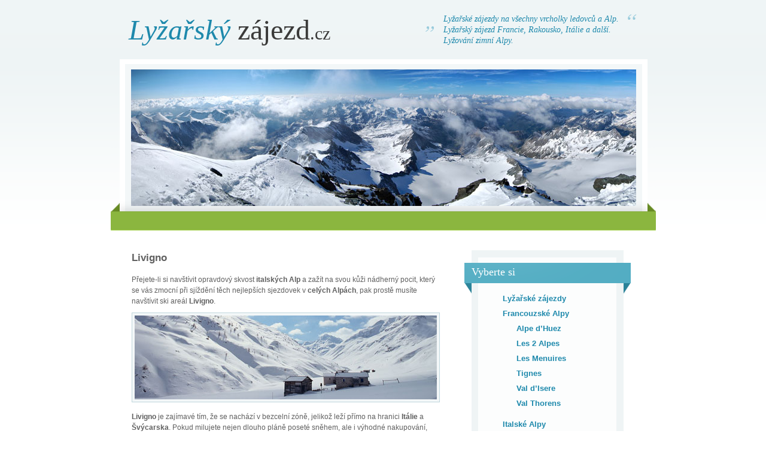

--- FILE ---
content_type: text/html; charset=UTF-8
request_url: http://www.lyzarskyzajezd.cz/italske-alpy/livigno/
body_size: 9555
content:
<!DOCTYPE html PUBLIC "-//W3C//DTD XHTML 1.0 Strict//EN" "http://www.w3.org/TR/xhtml1/DTD/xhtml1-strict.dtd">
<html xmlns="http://www.w3.org/1999/xhtml" lang="cs"
	prefix="og: https://ogp.me/ns#" >
<head>
<meta http-equiv="Content-Type" content="text/html; charset=utf-8" />
<title> - Livigno | Lyžařský zájezd jednotlivě, nebo lyžařské zájezdy hromadněLyžařský zájezd jednotlivě, nebo lyžařské zájezdy hromadně</title>
<link rel="stylesheet" href="http://www.lyzarskyzajezd.cz/wp-content/themes/etravel-cz/style.css" type="text/css" media="screen, projection" />
<!--[if lte IE 6]><link rel="stylesheet" href="http://www.lyzarskyzajezd.cz/wp-content/themes/etravel-cz/styleie.css" type="text/css" media="screen, projection" /><![endif]-->


		<!-- All in One SEO 4.1.5.3 -->
		<meta name="description" content="Přejete-li si navštívit opravdový skvost italských Alp a zažít na svou kůži nádherný pocit, který se vás zmocní při sjíždění těch nejlepších sjezdovek v celých Alpách, pak prostě musíte navštívit ski areál Livigno. Livigno je zajímavé tím, že se nachází v bezcelní zóně, jelikož leží přímo na hranici Itálie a Švýcarska. Pokud milujete nejen dlouho pláně poseté […]" />
		<meta name="robots" content="max-image-preview:large" />
		<link rel="canonical" href="http://www.lyzarskyzajezd.cz/italske-alpy/livigno/" />
		<meta property="og:locale" content="cs_CZ" />
		<meta property="og:site_name" content="Lyžařský zájezd jednotlivě, nebo lyžařské zájezdy hromadně | Lyžařské zájezdy na všechny vrcholky ledovců a Alp. Lyžařský zájezd do zemí jako Francie, Rakousko, Itálie, atd." />
		<meta property="og:type" content="article" />
		<meta property="og:title" content="Livigno | Lyžařský zájezd jednotlivě, nebo lyžařské zájezdy hromadně" />
		<meta property="og:description" content="Přejete-li si navštívit opravdový skvost italských Alp a zažít na svou kůži nádherný pocit, který se vás zmocní při sjíždění těch nejlepších sjezdovek v celých Alpách, pak prostě musíte navštívit ski areál Livigno. Livigno je zajímavé tím, že se nachází v bezcelní zóně, jelikož leží přímo na hranici Itálie a Švýcarska. Pokud milujete nejen dlouho pláně poseté […]" />
		<meta property="og:url" content="http://www.lyzarskyzajezd.cz/italske-alpy/livigno/" />
		<meta property="article:published_time" content="2009-11-01T20:32:38+00:00" />
		<meta property="article:modified_time" content="2017-01-16T10:01:11+00:00" />
		<meta name="twitter:card" content="summary" />
		<meta name="twitter:domain" content="www.lyzarskyzajezd.cz" />
		<meta name="twitter:title" content="Livigno | Lyžařský zájezd jednotlivě, nebo lyžařské zájezdy hromadně" />
		<meta name="twitter:description" content="Přejete-li si navštívit opravdový skvost italských Alp a zažít na svou kůži nádherný pocit, který se vás zmocní při sjíždění těch nejlepších sjezdovek v celých Alpách, pak prostě musíte navštívit ski areál Livigno. Livigno je zajímavé tím, že se nachází v bezcelní zóně, jelikož leží přímo na hranici Itálie a Švýcarska. Pokud milujete nejen dlouho pláně poseté […]" />
		<script type="application/ld+json" class="aioseo-schema">
			{"@context":"https:\/\/schema.org","@graph":[{"@type":"WebSite","@id":"http:\/\/www.lyzarskyzajezd.cz\/#website","url":"http:\/\/www.lyzarskyzajezd.cz\/","name":"Ly\u017ea\u0159sk\u00fd z\u00e1jezd jednotliv\u011b, nebo ly\u017ea\u0159sk\u00e9 z\u00e1jezdy hromadn\u011b","description":"Ly\u017ea\u0159sk\u00e9 z\u00e1jezdy na v\u0161echny vrcholky ledovc\u016f a Alp. Ly\u017ea\u0159sk\u00fd z\u00e1jezd do zem\u00ed jako Francie, Rakousko, It\u00e1lie, atd.","inLanguage":"cs-CZ","publisher":{"@id":"http:\/\/www.lyzarskyzajezd.cz\/#organization"}},{"@type":"Organization","@id":"http:\/\/www.lyzarskyzajezd.cz\/#organization","name":"Ly\u017ea\u0159sk\u00fd z\u00e1jezd jednotliv\u011b, nebo ly\u017ea\u0159sk\u00e9 z\u00e1jezdy hromadn\u011b","url":"http:\/\/www.lyzarskyzajezd.cz\/"},{"@type":"BreadcrumbList","@id":"http:\/\/www.lyzarskyzajezd.cz\/italske-alpy\/livigno\/#breadcrumblist","itemListElement":[{"@type":"ListItem","@id":"http:\/\/www.lyzarskyzajezd.cz\/#listItem","position":1,"item":{"@type":"WebPage","@id":"http:\/\/www.lyzarskyzajezd.cz\/","name":"Home","description":"Informace, rady a tipy na ly\u017ea\u0159sk\u00e9 z\u00e1jezdy Chyst\u00e1te se letos na ly\u017ea\u0159sk\u00fd z\u00e1jezd? Chcete poradit, kam se na ly\u017ea\u0159sk\u00fd z\u00e1jezd vydat a kter\u00e9 evropsk\u00e9 destinace jsou ide\u00e1ln\u00ed pro V\u00e1\u0161 ly\u017ea\u0159sk\u00fd z\u00e1jezd? Nev\u00edte, jak si vybrat to spr\u00e1vn\u00e9 ly\u017ea\u0159sk\u00e9 oble\u010den\u00ed nebo ly\u017ee? M\u00e1me pro V\u00e1s spoustu skv\u011bl\u00fdch tip\u016f, rad a informac\u00ed a porad\u00edme V\u00e1m i jak na [\u2026]","url":"http:\/\/www.lyzarskyzajezd.cz\/"},"nextItem":"http:\/\/www.lyzarskyzajezd.cz\/italske-alpy\/#listItem"},{"@type":"ListItem","@id":"http:\/\/www.lyzarskyzajezd.cz\/italske-alpy\/#listItem","position":2,"item":{"@type":"WebPage","@id":"http:\/\/www.lyzarskyzajezd.cz\/italske-alpy\/","name":"Ly\u017eov\u00e1n\u00ed Italsk\u00e9 Alpy","description":"Italsk\u00e9 Alpy nab\u00edz\u00ed n\u00e1v\u0161t\u011bvn\u00edk\u016fm nejen skv\u011bl\u00e9 podm\u00ednky pro ly\u017eov\u00e1n\u00ed, ale jsou ide\u00e1ln\u00edm m\u00edstem pro zimn\u00ed, i letn\u00ed dovolenou. Krom\u011b zasn\u011b\u017een\u00fdch vrchol\u016f p\u0159iv\u00edtaj\u00ed turisty i n\u00e1dhern\u00e9 scen\u00e9rie, zahrnuj\u00edc\u00ed sv\u011b\u017e\u00ed \u00fadol\u00ed a borov\u00e9 lesy na pozad\u00ed b\u00edl\u00fdch kopc\u016f, kter\u00e9 dosahuj\u00ed a\u017e do oblak. Majest\u00e1tn\u00ed hory ve sv\u00fdch \u00fadol\u00edch velkoryse skr\u00fdvaj\u00ed mal\u00e9 alpsk\u00e9 vesni\u010dky i horsk\u00e9 chalupy. [\u2026]","url":"http:\/\/www.lyzarskyzajezd.cz\/italske-alpy\/"},"nextItem":"http:\/\/www.lyzarskyzajezd.cz\/italske-alpy\/livigno\/#listItem","previousItem":"http:\/\/www.lyzarskyzajezd.cz\/#listItem"},{"@type":"ListItem","@id":"http:\/\/www.lyzarskyzajezd.cz\/italske-alpy\/livigno\/#listItem","position":3,"item":{"@type":"WebPage","@id":"http:\/\/www.lyzarskyzajezd.cz\/italske-alpy\/livigno\/","name":"Livigno","description":"P\u0159ejete-li si nav\u0161t\u00edvit opravdov\u00fd skvost italsk\u00fdch Alp a za\u017e\u00edt na svou k\u016f\u017ei n\u00e1dhern\u00fd pocit, kter\u00fd se v\u00e1s zmocn\u00ed p\u0159i sj\u00ed\u017ed\u011bn\u00ed t\u011bch nejlep\u0161\u00edch sjezdovek v cel\u00fdch Alp\u00e1ch, pak prost\u011b mus\u00edte nav\u0161t\u00edvit ski are\u00e1l Livigno. Livigno je zaj\u00edmav\u00e9 t\u00edm, \u017ee se nach\u00e1z\u00ed v bezceln\u00ed z\u00f3n\u011b, jeliko\u017e le\u017e\u00ed p\u0159\u00edmo na hranici It\u00e1lie a \u0160v\u00fdcarska. Pokud milujete nejen dlouho pl\u00e1n\u011b poset\u00e9 [\u2026]","url":"http:\/\/www.lyzarskyzajezd.cz\/italske-alpy\/livigno\/"},"previousItem":"http:\/\/www.lyzarskyzajezd.cz\/italske-alpy\/#listItem"}]},{"@type":"WebPage","@id":"http:\/\/www.lyzarskyzajezd.cz\/italske-alpy\/livigno\/#webpage","url":"http:\/\/www.lyzarskyzajezd.cz\/italske-alpy\/livigno\/","name":"Livigno | Ly\u017ea\u0159sk\u00fd z\u00e1jezd jednotliv\u011b, nebo ly\u017ea\u0159sk\u00e9 z\u00e1jezdy hromadn\u011b","description":"P\u0159ejete-li si nav\u0161t\u00edvit opravdov\u00fd skvost italsk\u00fdch Alp a za\u017e\u00edt na svou k\u016f\u017ei n\u00e1dhern\u00fd pocit, kter\u00fd se v\u00e1s zmocn\u00ed p\u0159i sj\u00ed\u017ed\u011bn\u00ed t\u011bch nejlep\u0161\u00edch sjezdovek v cel\u00fdch Alp\u00e1ch, pak prost\u011b mus\u00edte nav\u0161t\u00edvit ski are\u00e1l Livigno. Livigno je zaj\u00edmav\u00e9 t\u00edm, \u017ee se nach\u00e1z\u00ed v bezceln\u00ed z\u00f3n\u011b, jeliko\u017e le\u017e\u00ed p\u0159\u00edmo na hranici It\u00e1lie a \u0160v\u00fdcarska. Pokud milujete nejen dlouho pl\u00e1n\u011b poset\u00e9 [\u2026]","inLanguage":"cs-CZ","isPartOf":{"@id":"http:\/\/www.lyzarskyzajezd.cz\/#website"},"breadcrumb":{"@id":"http:\/\/www.lyzarskyzajezd.cz\/italske-alpy\/livigno\/#breadcrumblist"},"datePublished":"2009-11-01T20:32:38+01:00","dateModified":"2017-01-16T10:01:11+01:00"}]}
		</script>
		<script type="text/javascript" >
			window.ga=window.ga||function(){(ga.q=ga.q||[]).push(arguments)};ga.l=+new Date;
			ga('create', "UA-68975312-4", { 'cookieDomain': 'www.lyzarskyzajezd.cz' } );
			ga('require', 'outboundLinkTracker');
			ga('send', 'pageview');
		</script>
		<script async src="https://www.google-analytics.com/analytics.js"></script>
		<script async src="http://www.lyzarskyzajezd.cz/wp-content/plugins/all-in-one-seo-pack/app/Common/Assets/js/autotrack.js?ver=4.1.5.3"></script>
		<!-- All in One SEO -->

<link rel='dns-prefetch' href='//s.w.org' />
		<script type="text/javascript">
			window._wpemojiSettings = {"baseUrl":"https:\/\/s.w.org\/images\/core\/emoji\/12.0.0-1\/72x72\/","ext":".png","svgUrl":"https:\/\/s.w.org\/images\/core\/emoji\/12.0.0-1\/svg\/","svgExt":".svg","source":{"concatemoji":"http:\/\/www.lyzarskyzajezd.cz\/wp-includes\/js\/wp-emoji-release.min.js?ver=a5abc69ec0b666aa227f90aef52d7d51"}};
			!function(e,a,t){var n,r,o,i=a.createElement("canvas"),p=i.getContext&&i.getContext("2d");function s(e,t){var a=String.fromCharCode;p.clearRect(0,0,i.width,i.height),p.fillText(a.apply(this,e),0,0);e=i.toDataURL();return p.clearRect(0,0,i.width,i.height),p.fillText(a.apply(this,t),0,0),e===i.toDataURL()}function c(e){var t=a.createElement("script");t.src=e,t.defer=t.type="text/javascript",a.getElementsByTagName("head")[0].appendChild(t)}for(o=Array("flag","emoji"),t.supports={everything:!0,everythingExceptFlag:!0},r=0;r<o.length;r++)t.supports[o[r]]=function(e){if(!p||!p.fillText)return!1;switch(p.textBaseline="top",p.font="600 32px Arial",e){case"flag":return s([127987,65039,8205,9895,65039],[127987,65039,8203,9895,65039])?!1:!s([55356,56826,55356,56819],[55356,56826,8203,55356,56819])&&!s([55356,57332,56128,56423,56128,56418,56128,56421,56128,56430,56128,56423,56128,56447],[55356,57332,8203,56128,56423,8203,56128,56418,8203,56128,56421,8203,56128,56430,8203,56128,56423,8203,56128,56447]);case"emoji":return!s([55357,56424,55356,57342,8205,55358,56605,8205,55357,56424,55356,57340],[55357,56424,55356,57342,8203,55358,56605,8203,55357,56424,55356,57340])}return!1}(o[r]),t.supports.everything=t.supports.everything&&t.supports[o[r]],"flag"!==o[r]&&(t.supports.everythingExceptFlag=t.supports.everythingExceptFlag&&t.supports[o[r]]);t.supports.everythingExceptFlag=t.supports.everythingExceptFlag&&!t.supports.flag,t.DOMReady=!1,t.readyCallback=function(){t.DOMReady=!0},t.supports.everything||(n=function(){t.readyCallback()},a.addEventListener?(a.addEventListener("DOMContentLoaded",n,!1),e.addEventListener("load",n,!1)):(e.attachEvent("onload",n),a.attachEvent("onreadystatechange",function(){"complete"===a.readyState&&t.readyCallback()})),(n=t.source||{}).concatemoji?c(n.concatemoji):n.wpemoji&&n.twemoji&&(c(n.twemoji),c(n.wpemoji)))}(window,document,window._wpemojiSettings);
		</script>
		<style type="text/css">
img.wp-smiley,
img.emoji {
	display: inline !important;
	border: none !important;
	box-shadow: none !important;
	height: 1em !important;
	width: 1em !important;
	margin: 0 .07em !important;
	vertical-align: -0.1em !important;
	background: none !important;
	padding: 0 !important;
}
</style>
	<link rel='stylesheet' id='wp-block-library-css'  href='http://www.lyzarskyzajezd.cz/wp-includes/css/dist/block-library/style.min.css?ver=a5abc69ec0b666aa227f90aef52d7d51' type='text/css' media='all' />
<link rel='https://api.w.org/' href='http://www.lyzarskyzajezd.cz/wp-json/' />
<link rel="EditURI" type="application/rsd+xml" title="RSD" href="http://www.lyzarskyzajezd.cz/xmlrpc.php?rsd" />
<link rel="wlwmanifest" type="application/wlwmanifest+xml" href="http://www.lyzarskyzajezd.cz/wp-includes/wlwmanifest.xml" /> 

<link rel='shortlink' href='http://www.lyzarskyzajezd.cz/?p=10' />
<link rel="alternate" type="application/json+oembed" href="http://www.lyzarskyzajezd.cz/wp-json/oembed/1.0/embed?url=http%3A%2F%2Fwww.lyzarskyzajezd.cz%2Fitalske-alpy%2Flivigno%2F" />
<link rel="alternate" type="text/xml+oembed" href="http://www.lyzarskyzajezd.cz/wp-json/oembed/1.0/embed?url=http%3A%2F%2Fwww.lyzarskyzajezd.cz%2Fitalske-alpy%2Flivigno%2F&#038;format=xml" />
<script defer src="https://cdn.vistag.com/script.js#H5SPyvPiFt"></script>
</head>

<body>
<div id="wrap">
<div id="inwrap">
    <div id="header">
        	<h1><a href="http://www.lyzarskyzajezd.cz/"><span>Lyžařský</span> zájezd<span class="cl">.cz</span></a></h1>
        	<div id="desc"><p>Lyžařské zájezdy na všechny vrcholky ledovců a Alp.<br />Lyžařský zájezd Francie, Rakousko, Itálie a další.<br />Lyžování zimní Alpy.</p></div>
    </div>
	<div id="pic">
    	<div id="image">
        	<h2></h2>
            <p></p>
        </div>
    </div>
    <div id="gline-top">
    				<div class="textwidget"><script type="text/javascript"><!--
google_ad_client = "pub-2849050574595689";
/* 728x15, vytvořeno 30.10.09 */
google_ad_slot = "4666873733";
google_ad_width = 728;
google_ad_height = 15;
//-->
</script> 
<script type="text/javascript"
src="http://pagead2.googlesyndication.com/pagead/show_ads.js"> 
</script></div>
		 
    </div>
    <div id="content"><div id="text">
			<div class="post">
    <h2>Livigno</h2>
    <p align="left">Přejete-li si navštívit opravdový skvost <strong>italských Alp</strong> a zažít na svou kůži nádherný pocit, který se vás zmocní při sjíždění těch nejlepších sjezdovek v <strong>celých Alpách</strong>, pak prostě musíte navštívit ski areál <strong>Livigno</strong>.</p>
<p align="left"><img class="alignnone size-full wp-image-75" title="Livigno-1" src="http://www.lyzarskyzajezd.cz/wp-content/uploads/2009/11/Livigno-1.jpg" alt="Livigno-1" width="505" height="140" srcset="http://www.lyzarskyzajezd.cz/wp-content/uploads/2009/11/Livigno-1.jpg 505w, http://www.lyzarskyzajezd.cz/wp-content/uploads/2009/11/Livigno-1-300x83.jpg 300w" sizes="(max-width: 505px) 100vw, 505px" /></p>
<p align="left"><strong>Livigno </strong>je zajímavé tím, že se nachází v bezcelní zóně, jelikož leží přímo na hranici <strong>Itálie </strong>a <strong>Švýcarska</strong>. Pokud milujete nejen dlouho pláně poseté sněhem, ale i výhodné nakupování, pak vám tato bezcelní zóna jistě přijde vhod.</p>
<p><span class="meda"><script type="text/javascript"><!--
google_ad_client = "pub-2849050574595689";
google_ad_slot = "6952088714";
google_ad_width = 468;
google_ad_height = 60;
//--></script>
<script type="text/javascript" src="http://pagead2.googlesyndication.com/pagead/show_ads.js"></script>
</span></p>
<h3>Doprava do střediska Livigno</h3>
<p>Trasa z Prahy je dlouhá 655 kilometrů. Poněkud náročnější cesta však bude bohatě odměněna v podobě opravdu přenádherné zimní dovolené. Přes Mnichov a Innsbruck dorazíte do města Imst. U Landecku budete muset využít zdejší tunel. Jinou cestou se do střediska nedostanete. <strong>Upozorňujeme</strong>, že tunel je otevřen pouze do dvacáté hodiny. Poplatek činí zhruba 10€. Na konci tunelu se před vámi naskytne omračující pohled na zdejší horské masivy. Přejedete Scuol a Zemaz, odkud je to již po zdejší komunikaci kousek od slavného <strong>Livigno</strong>.</p>
<p><img class="alignnone size-full wp-image-76" title="Livigno-Sky-Mapa" src="http://www.lyzarskyzajezd.cz/wp-content/uploads/2009/11/Livigno-Sky-Mapa.jpg" alt="Livigno-Sky-Mapa" width="505" height="140" srcset="http://www.lyzarskyzajezd.cz/wp-content/uploads/2009/11/Livigno-Sky-Mapa.jpg 505w, http://www.lyzarskyzajezd.cz/wp-content/uploads/2009/11/Livigno-Sky-Mapa-300x83.jpg 300w" sizes="(max-width: 505px) 100vw, 505px" /><br />
<div class="nabidka"><a href="http://dovolena.invia.cz/?nl_country_id%5B%5D=22&nl_country_id%5B%5D=22&nl_category_id%5B%5D=41&?aid=444238" target="_blank" rel="nofollow" title="Lyžařské zájezdy do Itálie" alt="Kliknutím otevřete nabídku lyžařských zájezdů do Itálie">&gt;&gt;&gt; Otevřít nabídku lyžařských zájezdů do Itálie &lt;&lt;&lt;</a></div></p>
<h3>Lyžování ve středisku Livigno</h3>
<p>Lyžařský areál <strong>Livigno</strong> patří mezi nejoblíbenější v celé Evropě, svou oblíbenost podtrhuje i <strong>vysokým procentem návratu zákazníků</strong>. Poměr náročností sjezdovek je dobře rozdělen do <strong>17-ti kilometrů modrých tratí</strong>, <strong>deseti kilometrů černých tratí</strong> a <strong>tratí červených</strong> se zde nachází <strong>37 kilometrů</strong>. Specialitou střediska <strong>Livigno</strong> jsou opravdu <strong>abnormálně široké tratě.</strong> V části <strong>Carosella</strong> naleznete mnoho cvičných a nenáročných tratí, kde můžete naučit lyžování své nejmenší. Strmé černé sjezdovky naleznete především na severním úbočí <strong>Mottolina.</strong> Nacházejí se zde rovnou <strong>dva snow parky</strong>, které svým bohatým vybavením potěší nejednoho snowboardistu. <strong>Běžecké tratě</strong> jsou v <strong>Livignu</strong> samozřejmostí. Dohromady čítají <strong>40 kilometrů</strong>. Až do jarních měsíců můžete využít extrémně širokou nabídku volného terénu. Dlouhé sjezdovky nabízejí neskutečný zážitek s <strong>převýšením více než 980 metrů</strong>. Podle dlouhodobých statistik se tento ski areál může pyšnit bohatým přídělem sněhové pokrývky, která zaručuje, že se zde můžete oddávat zimním radovánkám na lyžích <strong>od konce listopadu do začátku května.</strong> Cena skipasu se pohybuje okolo <strong>36€ na den. </strong><br />
<span class="meda"><script type="text/javascript"><!--
google_ad_client = "pub-2849050574595689";
google_ad_slot = "6952088714";
google_ad_width = 468;
google_ad_height = 60;
//--></script>
<script type="text/javascript" src="http://pagead2.googlesyndication.com/pagead/show_ads.js"></script>
</span></p>
<h3>Zábava mimo sjezdovky</h3>
<p>Na samém okraji <strong>Livigna</strong> můžete načerpat sil na nový den v <strong>komfortně vybaveném wellness centru</strong>, kde můžete využít masáže, saunu a také rozsáhlý komplex bazénů. Samozřejmostí jsou také útulné restaurace, vinárny, kavárny a bary.</p>
<h3>Nakupujte značkové zboží levně</h3>
<p>V úvodu jsme zmínili, že středisko <strong>Livigno</strong> je situováno přesně na hranici Itálie a Švýcarska. Díky tomuto rozložení vznikla <strong>bezcelní zóna,</strong> která je poslední v rámci Evropské unie.</p>
<p><img class="alignnone size-full wp-image-78" title="Livigno-2" src="http://www.lyzarskyzajezd.cz/wp-content/uploads/2009/11/Livigno-2.jpg" alt="Livigno-2" width="505" height="280" srcset="http://www.lyzarskyzajezd.cz/wp-content/uploads/2009/11/Livigno-2.jpg 505w, http://www.lyzarskyzajezd.cz/wp-content/uploads/2009/11/Livigno-2-300x166.jpg 300w" sizes="(max-width: 505px) 100vw, 505px" /><br />
<div class="nabidka"><a href="http://dovolena.invia.cz/?nl_country_id%5B%5D=22&nl_country_id%5B%5D=22&nl_category_id%5B%5D=41&?aid=444238" target="_blank" rel="nofollow" title="Lyžařské zájezdy do Itálie" alt="Kliknutím otevřete nabídku lyžařských zájezdů do Itálie">&gt;&gt;&gt; Otevřít nabídku lyžařských zájezdů do Itálie &lt;&lt;&lt;</a></div><br />
Ti z vás, kteří někdy letěli letadlem do jiného státu zajisté vědí, že jim bylo nabízené <strong>spotřební zboží bez celního poplatku</strong>, ne jinak je tomu v areálu <strong>Livigno</strong>. Pohonné hmoty, cigarety, alkohol a také oblečení módních značek je zde díky bezcelní zóně opravdu levné.</p>
<p>Přejete-li si užít dokonalého lyžování uprostřed <strong>italských Alp</strong> a vrátit se s novou kolekcí značkového oblečení, které jste pořídili za hubičku, pak vám vřele doporučujeme středisko <strong>Livigno.</strong></p>
	  </div>
		</div>
<div id="side">
	<ul>
		<li id="nav_menu-3" class="widget widget_nav_menu"><h4>Vyberte si</h4><div class="menu-menu-container"><ul id="menu-menu" class="menu"><li id="menu-item-134" class="menu-item menu-item-type-post_type menu-item-object-page menu-item-home menu-item-134"><a href="http://www.lyzarskyzajezd.cz/">Lyžařské zájezdy</a></li>
<li id="menu-item-136" class="menu-item menu-item-type-post_type menu-item-object-page menu-item-has-children menu-item-136"><a href="http://www.lyzarskyzajezd.cz/francouzske-alpy/">Francouzské Alpy</a>
<ul class="sub-menu">
	<li id="menu-item-137" class="menu-item menu-item-type-post_type menu-item-object-page menu-item-137"><a href="http://www.lyzarskyzajezd.cz/francouzske-alpy/alpe-dhuez/">Alpe d&#8217;Huez</a></li>
	<li id="menu-item-138" class="menu-item menu-item-type-post_type menu-item-object-page menu-item-138"><a href="http://www.lyzarskyzajezd.cz/francouzske-alpy/les-2-alpes/">Les 2 Alpes</a></li>
	<li id="menu-item-139" class="menu-item menu-item-type-post_type menu-item-object-page menu-item-139"><a href="http://www.lyzarskyzajezd.cz/francouzske-alpy/les-menuires/">Les Menuires</a></li>
	<li id="menu-item-140" class="menu-item menu-item-type-post_type menu-item-object-page menu-item-140"><a href="http://www.lyzarskyzajezd.cz/francouzske-alpy/tignes/">Tignes</a></li>
	<li id="menu-item-141" class="menu-item menu-item-type-post_type menu-item-object-page menu-item-141"><a href="http://www.lyzarskyzajezd.cz/francouzske-alpy/val-disere/">Val d&#8217;Isere</a></li>
	<li id="menu-item-142" class="menu-item menu-item-type-post_type menu-item-object-page menu-item-142"><a href="http://www.lyzarskyzajezd.cz/francouzske-alpy/val-thorens/">Val Thorens</a></li>
</ul>
</li>
<li id="menu-item-159" class="menu-item menu-item-type-custom menu-item-object-custom current-menu-ancestor current-menu-parent menu-item-has-children menu-item-159"><a href="#">Italské Alpy</a>
<ul class="sub-menu">
	<li id="menu-item-144" class="menu-item menu-item-type-post_type menu-item-object-page menu-item-144"><a href="http://www.lyzarskyzajezd.cz/italske-alpy/san-martino-di-castrozza/">San Martino di Castrozza</a></li>
	<li id="menu-item-145" class="menu-item menu-item-type-post_type menu-item-object-page menu-item-145"><a href="http://www.lyzarskyzajezd.cz/italske-alpy/val-gardena/">Val Gardena</a></li>
	<li id="menu-item-146" class="menu-item menu-item-type-post_type menu-item-object-page menu-item-146"><a href="http://www.lyzarskyzajezd.cz/italske-alpy/alta-badia/">Alta Badia</a></li>
	<li id="menu-item-147" class="menu-item menu-item-type-post_type menu-item-object-page menu-item-147"><a href="http://www.lyzarskyzajezd.cz/italske-alpy/cortina-dampezzo/">Cortina d&#8217;Ampezzo</a></li>
	<li id="menu-item-148" class="menu-item menu-item-type-post_type menu-item-object-page menu-item-148"><a href="http://www.lyzarskyzajezd.cz/italske-alpy/marilleva-folgarida/">Marilleva / Folgarida</a></li>
	<li id="menu-item-149" class="menu-item menu-item-type-post_type menu-item-object-page menu-item-149"><a href="http://www.lyzarskyzajezd.cz/italske-alpy/madonna-di-campiglio/">Madonna di Campiglio</a></li>
	<li id="menu-item-150" class="menu-item menu-item-type-post_type menu-item-object-page current-menu-item page_item page-item-10 current_page_item menu-item-150"><a href="http://www.lyzarskyzajezd.cz/italske-alpy/livigno/" aria-current="page">Livigno</a></li>
</ul>
</li>
<li id="menu-item-182" class="menu-item menu-item-type-post_type menu-item-object-page menu-item-has-children menu-item-182"><a href="http://www.lyzarskyzajezd.cz/rakouske-alpy/">Rakouské Alpy</a>
<ul class="sub-menu">
	<li id="menu-item-152" class="menu-item menu-item-type-post_type menu-item-object-page menu-item-152"><a href="http://www.lyzarskyzajezd.cz/rakouske-alpy/alpbachtal/">Alpbachtal</a></li>
	<li id="menu-item-225" class="menu-item menu-item-type-post_type menu-item-object-page menu-item-225"><a href="http://www.lyzarskyzajezd.cz/rakouske-alpy/dreilandereck-gerlitzen-a-verditz/">Dreiländereck, Gerlitzen a Verditz</a></li>
	<li id="menu-item-153" class="menu-item menu-item-type-post_type menu-item-object-page menu-item-153"><a href="http://www.lyzarskyzajezd.cz/rakouske-alpy/flachau/">Flachau</a></li>
	<li id="menu-item-154" class="menu-item menu-item-type-post_type menu-item-object-page menu-item-154"><a href="http://www.lyzarskyzajezd.cz/rakouske-alpy/kaprun/">Kaprun</a></li>
	<li id="menu-item-155" class="menu-item menu-item-type-post_type menu-item-object-page menu-item-155"><a href="http://www.lyzarskyzajezd.cz/rakouske-alpy/pitztal-ledovec/">Pitztal – ledovec</a></li>
	<li id="menu-item-226" class="menu-item menu-item-type-post_type menu-item-object-page menu-item-226"><a href="http://www.lyzarskyzajezd.cz/rakouske-alpy/radstadt/">Radstadt</a></li>
	<li id="menu-item-156" class="menu-item menu-item-type-post_type menu-item-object-page menu-item-156"><a href="http://www.lyzarskyzajezd.cz/rakouske-alpy/rauris/">Rauris</a></li>
	<li id="menu-item-227" class="menu-item menu-item-type-post_type menu-item-object-page menu-item-227"><a href="http://www.lyzarskyzajezd.cz/rakouske-alpy/zell-am-see-kaprun/">Zell am see / Kaprun</a></li>
	<li id="menu-item-228" class="menu-item menu-item-type-post_type menu-item-object-page menu-item-228"><a href="http://www.lyzarskyzajezd.cz/rakouske-alpy/zillertal-arena/">Zillertal Arena</a></li>
</ul>
</li>
<li id="menu-item-163" class="menu-item menu-item-type-post_type menu-item-object-page menu-item-163"><a href="http://www.lyzarskyzajezd.cz/lyzarske-vybaveni/">Lyžařské vybavení</a></li>
<li id="menu-item-164" class="menu-item menu-item-type-post_type menu-item-object-page menu-item-164"><a href="http://www.lyzarskyzajezd.cz/zajezdy/">Zájezdy obecně</a></li>
</ul></div></li>
<li id="execphp-4" class="widget widget_execphp"><h4>Lyžařské zájezdy</h4>			<div class="execphpwidget"><ul><li><h5><a href="https://www.invia.cz/hotel/rakousko/hochzillertal-hochfugen/aigner/zajezd/?s_offer_id=eyJ0eXAiOiJKV1QiLCJhbGciOiJIUzI1NiJ9.[base64].Nl47hhUSUbfbc0NDz1jBDBzteuiSuOPCyyxGRrpTO28&amp;c_price_unit=3820&amp;c_price_group=7640&amp;aid=444238" rel="nofollow" target="_blank" >Aigner</a></h5><a rel="nofollow" target="_blank" href="https://www.invia.cz/hotel/rakousko/hochzillertal-hochfugen/aigner/zajezd/?s_offer_id=eyJ0eXAiOiJKV1QiLCJhbGciOiJIUzI1NiJ9.[base64].Nl47hhUSUbfbc0NDz1jBDBzteuiSuOPCyyxGRrpTO28&amp;c_price_unit=3820&amp;c_price_group=7640&amp;aid=444238"><img src="https://dcontent.inviacdn.net/shared/img/affil-450x300/2021/8/18/d2/29905738.jpg" alt="" width="68" height="49" /></a>Snídaně<br />20.4.-22.4.2026 <br /><span>Cena: <strong>3820 K&#x010D;</strong></span></li><li><h5><a href="https://www.invia.cz/hotel/rakousko/kaprun-zell-am-see/neue-post/zajezd/?s_offer_id=eyJ0eXAiOiJKV1QiLCJhbGciOiJIUzI1NiJ9.[base64].XewY2gwQZIUEDFOqaRusCwZhxNdsPz7SH_ukLfERHcY&amp;c_price_unit=39947&amp;c_price_group=79894&amp;aid=444238" rel="nofollow" target="_blank" >Neue Post</a></h5><a rel="nofollow" target="_blank" href="https://www.invia.cz/hotel/rakousko/kaprun-zell-am-see/neue-post/zajezd/?s_offer_id=eyJ0eXAiOiJKV1QiLCJhbGciOiJIUzI1NiJ9.[base64].XewY2gwQZIUEDFOqaRusCwZhxNdsPz7SH_ukLfERHcY&amp;c_price_unit=39947&amp;c_price_group=79894&amp;aid=444238"><img src="https://dcontent.inviacdn.net/shared/img/affil-450x300/2013/10/3/d3/3598025.jpg" alt="" width="68" height="49" /></a>Polopenze<br />21.3.-31.3.2026 <br /><span>Cena: <strong>39947 K&#x010D;</strong></span></li><li><h5><a href="https://www.invia.cz/hotel/rakousko/kaprun-zell-am-see/fish-inn-zell-ex-fischerwirt/zajezd/?s_offer_id=eyJ0eXAiOiJKV1QiLCJhbGciOiJIUzI1NiJ9.[base64].KinKlWdsVem5C_UY7NC_vDMwmMsHUvpTKF9D9-Iom1o&amp;c_price_unit=18150&amp;c_price_group=36300&amp;aid=444238" rel="nofollow" target="_blank" >Fish Inn Zell (Ex Fischerwirt)</a></h5><a rel="nofollow" target="_blank" href="https://www.invia.cz/hotel/rakousko/kaprun-zell-am-see/fish-inn-zell-ex-fischerwirt/zajezd/?s_offer_id=eyJ0eXAiOiJKV1QiLCJhbGciOiJIUzI1NiJ9.[base64].KinKlWdsVem5C_UY7NC_vDMwmMsHUvpTKF9D9-Iom1o&amp;c_price_unit=18150&amp;c_price_group=36300&amp;aid=444238"><img src="https://dcontent.inviacdn.net/shared/img/affil-450x300/2015/11/5/d0/6747461.jpg" alt="" width="68" height="49" /></a>Snídaně<br />13.4.-23.4.2026 <br /><span>Cena: <strong>18150 K&#x010D;</strong></span></li><li><h5><a href="https://www.invia.cz/hotel/rakousko/tyrolsko/gasthof-dorfwirt/zajezd/?s_offer_id=eyJ0eXAiOiJKV1QiLCJhbGciOiJIUzI1NiJ9.[base64].MrX1361J68_rEMzkdo3MVybH6sRmvoDbGgQxAWc58dg&amp;c_price_unit=7440&amp;c_price_group=14880&amp;aid=444238" rel="nofollow" target="_blank" >Gasthof Dorfwirt</a></h5><a rel="nofollow" target="_blank" href="https://www.invia.cz/hotel/rakousko/tyrolsko/gasthof-dorfwirt/zajezd/?s_offer_id=eyJ0eXAiOiJKV1QiLCJhbGciOiJIUzI1NiJ9.[base64].MrX1361J68_rEMzkdo3MVybH6sRmvoDbGgQxAWc58dg&amp;c_price_unit=7440&amp;c_price_group=14880&amp;aid=444238"><img src="https://dcontent.inviacdn.net/shared/img/affil-450x300/2015/9/29/d2/6582038.jpg" alt="" width="68" height="49" /></a>Polopenze<br />29.6.-3.7.2026 <br /><span>Cena: <strong>7440 K&#x010D;</strong></span></li><li><h5><a href="https://www.invia.cz/hotel/rakousko/styrsko/jagdhaus/zajezd/?s_offer_id=eyJ0eXAiOiJKV1QiLCJhbGciOiJIUzI1NiJ9.[base64].ACgpv8pkdwNBkDUAQKQDe8-LquXLZ54SrfCPho5eeQc&amp;c_price_unit=13800&amp;c_price_group=27600&amp;aid=444238" rel="nofollow" target="_blank" >Jagdhaus</a></h5><a rel="nofollow" target="_blank" href="https://www.invia.cz/hotel/rakousko/styrsko/jagdhaus/zajezd/?s_offer_id=eyJ0eXAiOiJKV1QiLCJhbGciOiJIUzI1NiJ9.[base64].ACgpv8pkdwNBkDUAQKQDe8-LquXLZ54SrfCPho5eeQc&amp;c_price_unit=13800&amp;c_price_group=27600&amp;aid=444238"><img src="https://dcontent.inviacdn.net/shared/img/affil-450x300/2021/9/7/d3/30986905.jpg" alt="" width="68" height="49" /></a>Polopenze<br />21.2.-24.2.2026 <br /><span>Cena: <strong>13800 K&#x010D;</strong></span></li></ul></div>
		</li>
	</ul>
</div><div class="cleaner"></div>
</div>
<div id="box">
	<div id="box-left">
		Copyright &copy; 2026 <strong>Lyžařský zájezd jednotlivě, nebo lyžařské zájezdy hromadně</strong> | <a href="http://www.lyzarskyzajezd.cz/mapa-stranek/">Mapa stránek</a>
    </div>
    <div id="box-right">
    	<div id="created">Created by:</div><a class="machi" href="http://www.mfacko.cz"><span>MFÁčko.cz</span></a>
    </div>
</div>
<div id="ubox">
				<div class="textwidget"><strong>Doporučujeme: </strong>Sháníte oblečení na hory? Mrkněte na další lyžařské zájezdy najdete na webu o <a href="http://www.francielyzovani.com/">lyžování ve Francii</a>, nebo <a href="http://www.rakouskolyzovani.com/">lyžování v Rakousku</a>, tam si to taky užijete! Rakouské Alpy jsou úchvatné i v létě, vynechte moře a zkuste <a href="http://www.dovolenavrakousku.cz/">dovolenou v Rakousku</a> a nebo také zvažte letní návštěvu <a href="http://www.ebarcelona.cz/">Barcelony</a>...</div>
		</div>
</div>
</div>
<script type="text/javascript">
var gaJsHost = (("https:" == document.location.protocol) ? "https://ssl." : "http://www.");
document.write(unescape("%3Cscript src='" + gaJsHost + "google-analytics.com/ga.js' type='text/javascript'%3E%3C/script%3E"));
</script>
<script type="text/javascript">
try {
var pageTracker = _gat._getTracker("UA-517919-68");
pageTracker._trackPageview();
} catch(err) {}</script>
</body>
</html>


--- FILE ---
content_type: text/html; charset=utf-8
request_url: https://www.google.com/recaptcha/api2/aframe
body_size: 264
content:
<!DOCTYPE HTML><html><head><meta http-equiv="content-type" content="text/html; charset=UTF-8"></head><body><script nonce="LH2tIZs39hgLSdrqdaCRSg">/** Anti-fraud and anti-abuse applications only. See google.com/recaptcha */ try{var clients={'sodar':'https://pagead2.googlesyndication.com/pagead/sodar?'};window.addEventListener("message",function(a){try{if(a.source===window.parent){var b=JSON.parse(a.data);var c=clients[b['id']];if(c){var d=document.createElement('img');d.src=c+b['params']+'&rc='+(localStorage.getItem("rc::a")?sessionStorage.getItem("rc::b"):"");window.document.body.appendChild(d);sessionStorage.setItem("rc::e",parseInt(sessionStorage.getItem("rc::e")||0)+1);localStorage.setItem("rc::h",'1768394621763');}}}catch(b){}});window.parent.postMessage("_grecaptcha_ready", "*");}catch(b){}</script></body></html>

--- FILE ---
content_type: text/css
request_url: http://www.lyzarskyzajezd.cz/wp-content/themes/etravel-cz/style.css
body_size: 1927
content:
/*  
Theme Name: eTravel.cz
Theme URI: 
Description: Sablona na travel weby...
Version: 1.0
Author: Machi
Author URI: http://www.machi.cz
*/

/* main structure */
* { 
	margin: 0;
	padding: 0;
	}
	
body {
	background: url(img/bg-bottom.png) left bottom repeat-x;
	font-size: 12px;
	font-family: Arial, Helvetica, sans-serif;
	}
	
#wrap {
	background: url(img/bg-top.png) left top repeat-x;
	}
	
#inwrap {
	width: 911px;
	margin: 0 auto;
	}
	
#header {
	height: 99px;
	}
	
#header h1 a {
	display: block;
	font-family: Georgia, "Times New Roman", Times, serif;
	line-height: 99px;
	padding: 0 0 0 30px;
	height: 99px;
	float: left;
	font-size: 48px;
	color: #3b3b3a;
	font-weight: normal;
	text-decoration: none;
	float: left;
	}
	
#header h1 a span {
	color: #1e89ac;
	font-style: italic;
	}
	
#header h1 a span.cl {
	font-style: normal;
	font-size: 30px;
	color: #3b3b3a;
	}
	
#header h1 a:hover {
	color: #576554;
	}
	
#desc {
	display: block;
	height: 30px;
	padding: 23px 0 0 30px;
	float: right;
	background: url(img/desc-left.png) left bottom no-repeat;
	font-size: 14px;
	color: #1e89ac;
	font-family: Georgia, "Times New Roman", Times, serif;
	font-style: italic;
	margin: 0 32px 0 0;
	display: inline;
	}
	
#desc p {
	background: url(img/desc-right.png) right top no-repeat;
	padding: 0 30px 0 0;
	line-height: 18px;
	}
	
#pic {
	clear: both;
	height: 237px;
	background: url(img/pic.png);
	padding: 17px 0 0 34px;
	}
	
#pic #image {
	background: url(../../../header.jpg) left top no-repeat;
	width: 661px;
	height: 88px;
	padding: 140px 150px 0 33px;
	}
	
#pic #image h2 {
	font-size: 16px;
	color: #E7F6FD;
	font-weight: normal;
	margin: 0 0 5px 0;
	}
	
#pic #image p {
	font-size: 12px;
	color: #fbfbfb;
	line-height: 1.5;
	}
	
#gline-top {
	background: url(img/gline-top.png);
	height: 24px;
	text-align: center;
	padding: 8px 0 0 0;
	}

a {
	text-decoration: underline;
	color: #444;
	}

a:hover {
	text-decoration: none;
	}
	
#content {
	margin: 0 14px 0 15px;
	background-color: #fff;
	}

.cleaner {
	clear: both;
	height: 0;
	line-height: 0;
  	font-size: 0; 
	}
/* main structure */

/* sidebar */	
#side {
	width: 278px;
	float: right;
	margin: 33px 28px 0 0;
	background: url(img/side-bg.png) left top repeat-y;
	padding: 0 0 12px 0;
	display: inline;
	}
	
#side ul li {	
	list-style: none;
	}
	
#side h4 {
	height: 47px;
	font-family: Georgia, "Times New Roman", Times, serif;
	background: url(img/side-h4.png);
	font-size: 18px;
	color: #fff;
	font-weight: normal;
	padding: 26px 0 0 12px;
	margin: 0 0 -5px 0;
	}
	
#side ul li.widget_pages ul li a {
	font-size: 13px;
	color: #1e89ac;
	font-weight: bold;
	text-decoration: none;
	padding: 5px 9px;
	display: block;
	margin: 0 9px;
	}
	
#side ul li.widget_pages ul li a:hover {
	text-decoration: underline;
	}

.menu a:hover {
	text-decoration: underline;
	}
	
#side ul li.widget_pages ul li.current_page_item a {
	border: 2px solid #eff4f5;
	}
.menu .current_page_item a {
	border: 2px solid #eff4f5;
	}
	
#side ul li.widget_pages ul li.current_page_item a:hover {
	text-decoration: none;
	}

.menu a:hover {
	text-decoration: none;
	}

.menu a {
    font-size: 13px;
    color: #1e89ac;
    font-weight: bold;
    text-decoration: none;
    padding: 5px 9px;
    display: block;
    margin: 0 9px;
}


	
#side ul li ul, #side ul li div {
	margin: 0 24px 0 23px;
	background-color: #fcfdfd;
	padding: 0 0 10px 0;
	}
	
#side ul li.widget_weather ul {
	background-color: #eff4f5;
	}
	
#side ul li.widget_weather div {
	margin: 0;
	padding: 0;
	background-color: #eff4f5;
	color: #444;
	}
	
#side ul li.widget_weather h4 {
	background: none;
	padding: 0;
	margin: 20px 0 0 25px;
	height: auto;
	color: #1e89ac;
	font-family: Arial, Helvetica, sans-serif;
	font-size: 13px;
	font-weight: bold;
	}
	
#side ul li.widget_weather img {
	float: left;
	margin: 0 5px 0 0;
	}
	
#side ul li.widget_weather span.temp {
	font-size: 14px;
	font-weight: bold;
	display: block;
	margin: 8px 0 5px 0;
	}
	
#side ul li.widget_weather p.weather_info {
	font-size: 11px;
	}

#side ul li.widget_execphp ul li {
	clear: both;
	padding: 15px 0 0 0;
	line-height: 1.5;
	color: #545454;
	width: 100%;
	}
	
#side ul li.widget_execphp span {
	color: #1e89ac;
	}

#side ul li.widget_execphp h5 a {
	font-size: 12px;
	color: #1e89ac;
	display: block;
	margin: 0 0 3px 0;
	font-weight: bold;
	}
		
#side ul li.widget_execphp a img {
	float: left;
	padding: 3px;
	border: 1px solid #c3d9de;
	margin: 0 7px 0 0;
	}
/* sidebar */

/* text */
#text {
	width: 516px;
	float: left;
	margin: 33px 0 0 20px;
	font-size: 12px;
	color: #606060;
	display: inline;
	text-align: justify;
	}
	
p {
	padding: 5px 0;
	}
	
.post {
	line-height: 1.5;
	}
	
#text a {
	color: #1e89ac;
	}
	
.post h2 {
	font-size: 17px;
	color: #606060;
	font-weight: bold;
	margin: 0 0 10px 0;
	}
	
h3 {
	color: #666;
	font-weight: bold;
	padding: 5px 0 5px 0;
	font-size: 15px;
	border-bottom: 1px solid #eee;
	margin: 0 0 5px 0;
	}

.post ul li {
	list-style: none;
	background: url(img/bullet_add.png) left 2px no-repeat;
	padding: 0 0 0 23px;
	margin: 3px 0 3px 5px;
	}
	
.post ol li {
	margin: 3px 0 3px 28px;
	}

blockquote {
	border-left: #999 5px solid;
	margin: 10px 15px;
	font-style: italic;
	padding: 0 5px 0 15px;
	color: #666;
	}
	
#text .wp-smiley {
	padding: 0;
	background: none;
	border: none;
	}

#text img {
	border: 1px solid #bfd6dc;
	padding: 4px;
	background-color: #f3f7f8;
	}
	
#text img.alignleft {
	float: left;
	margin: 5px 20px 5px 0;
	}
	
#text img.alignright {
	float: right;
	margin: 5px 0 5px 20px;
	}
	
.info {
	border: 1px solid #dceaed;
	background-color: #f7fafb;
	width: 484px;
	padding: 15px;
	margin: 10px 0;
	}
	
.info h3 {
	color: #1e89ac;
	font-size: 15px;
	font-weight: bold;
	padding: 0 0 10px 0;
	border: none;
	}
	
.info table {
	width: 481px;
	border: 1px solid #d3e4e8;
	}
	
.info table td {
	background-color: #fafcfc;
	color: #424242;
	padding: 4px 10px 4px 20px;
	}	

.info table td.td1 {
	font-size: 12px;
	color: #1e89ac;
	font-weight: bold;
	background-color: #eff4f5;
	padding: 4px 10px 4px 24px;
	}
	
#text .nabidka a {
	background-color: #f7fafb;
	display: block;
	border-left: 1px solid #1e89ac;
	border-right: 1px solid #1e89ac;
	text-align: center;
	padding: 7px;
	font-size: 16px;
	font-weight: bold;
	margin: 10px 0;
	text-decoration: none;
	}

#text .nabidka a:hover {
	color: #444;
	}
	
#text span.meda {
	display: block;
	margin: 10px 0;
	}
/* text */

/* footer */
#box {
	width: 911px;
	height: 32px;
	background: url(img/gline-bottom.png) left top no-repeat;
	color: #fff;
	line-height: 32px;
	padding: 18px 0 0 0;
	}
	
#box-left {
	margin: 0 0 0 14px;
	float: left;
	display: inline;
	}
	
#box-left a {
	color: #fff;
	text-decoration: none;
	font-weight: bold;
	}
	
#box-right {
	float: right;
	margin: 5px 29px 0 0;
	display: inline;
	}
	
#box-right a img {
	border: none;
	}
	
#box-right a span {
	display: none;
	}
	
#created {
	float: left;
	height: 23px;
	line-height: 23px;
	padding: 0 5px;
	}
	
a.machi {
	float: left;
	display: block;
	width: 23px;
	height: 23px;
	background: url(img/machi.png);
	}
	
a.machi:hover {
	background: url(img/machi-h.png);
	}
	
#amp {
	float: left;
	height: 23px;
	line-height: 23px;
	padding: 0 5px;
	}
	
a.menyhart {
	float: left;
	display: block;
	width: 34px;
	height: 23px;
	background: url(img/menyhart.png);
	}
	
a.menyhart:hover {
	background: url(img/menyhart-h.png);
	}
	
#ubox {
	color: #1e89ac;
	padding: 15px 0 20px 14px;
	}
	
#ubox a {
	font-weight: bold;
	color: #1e89ac;
	}
/* footer */		

--- FILE ---
content_type: text/plain
request_url: https://www.google-analytics.com/j/collect?v=1&_v=j102&a=122693761&t=pageview&_s=1&dl=http%3A%2F%2Fwww.lyzarskyzajezd.cz%2Fitalske-alpy%2Flivigno%2F&ul=en-us%40posix&dt=-%20Livigno%20%7C%20Ly%C5%BEa%C5%99sk%C3%BD%20z%C3%A1jezd%20jednotliv%C4%9B%2C%20nebo%20ly%C5%BEa%C5%99sk%C3%A9%20z%C3%A1jezdy%20hromadn%C4%9BLy%C5%BEa%C5%99sk%C3%BD%20z%C3%A1jezd%20jednotliv%C4%9B%2C%20nebo%20ly%C5%BEa%C5%99sk%C3%A9%20z%C3%A1jezdy%20hromadn%C4%9B&sr=1280x720&vp=1280x720&_u=aGBAAAADAAAAACAAI~&jid=758044367&gjid=836438263&cid=1999980218.1768394620&tid=UA-68975312-4&_gid=815950458.1768394620&_r=1&_slc=1&_av=2.4.0&_au=20&did=i5iSjo&z=259370567
body_size: -450
content:
2,cG-QF1K7Q8F6J